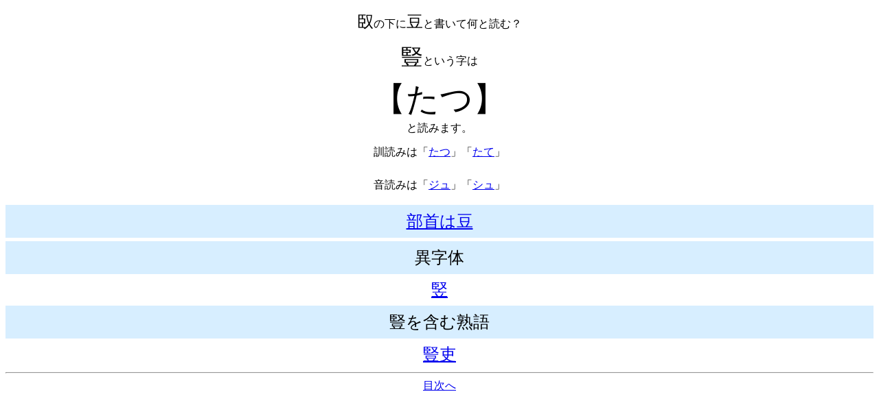

--- FILE ---
content_type: text/html; charset=utf8
request_url: https://mimiu.net/k/bute.php?q=8C4E
body_size: 1807
content:
<!DOCTYPE html><html><head><style>.jukugo {line-height:150%;font-size:150%;margin:7px;white-space: nowrap;}.jukugo a{margin:0px;}.ac {text-align:center;}.kun {font-size: 300%;}.ash {text-align:center;line-height:200%;font-size:150%;background-color:#D7EEFF;margin:5px 0;}.as ,.ijitai{line-height:150%;font-size:150%;}.as a,.ijitai a{margin:7px;}.a1 {line-height:300%;}.a3 {}.ch {font-size: 200%;}.bs {font-size: 150%;}@font-face {font-family: 'gaiji';src: url('cds.eot'); /* IE9 Compat Modes */src: url('cds.eot?#iefix') format('embedded-opentype'), /* IE6-IE8 */     url('cds.woff') format('woff'), /* Modern Browsers */     url('cds.ttf')  format('truetype'); /* Safari, Android, iOS */}span.gaiji {font-family: 'gaiji';font-size: 150%;}</style><meta name="viewport" content="width=device-width"><meta name="google" content="notranslate"><title>臤の下に豆の読み</title></head><body>
<div class=ac><!--175-->
<div class=a1><span class="bs">臤</span>の下に<span class="bs">豆</span>と書いて何と読む？</div>
<div class=a1><span class="ch">豎</span>という字は</div>
<div class=a3><span class=kun>【たつ】</span><br>と読みます。</div>
<div class=a1>訓読みは「<a href="/k/bute.php?y=たつ">たつ</a>」「<a href="/k/bute.php?y=たて">たて</a>」</div>
<div class=a1>音読みは「<a href="/k/bute.php?y=ジュ">ジュ</a>」「<a href="/k/bute.php?y=シュ">シュ</a>」</div>
<div class=a1><div class=ash><a href="/k/bute.php?b=151">部首は豆</a></div></div>
<div class=ash>異字体</div><div class=ijitai><a href="/k/bute.php?q=7AEA">竪</a> </div>
<div class=ash>豎を含む熟語</div>
<span class=jukugo><a href="https://ja.wiktionary.org/wiki/%E8%B1%8E%E5%90%8F">豎吏</a></span><hr><a href="/k/bute.php">目次へ</a></div><!--175--></body></html>